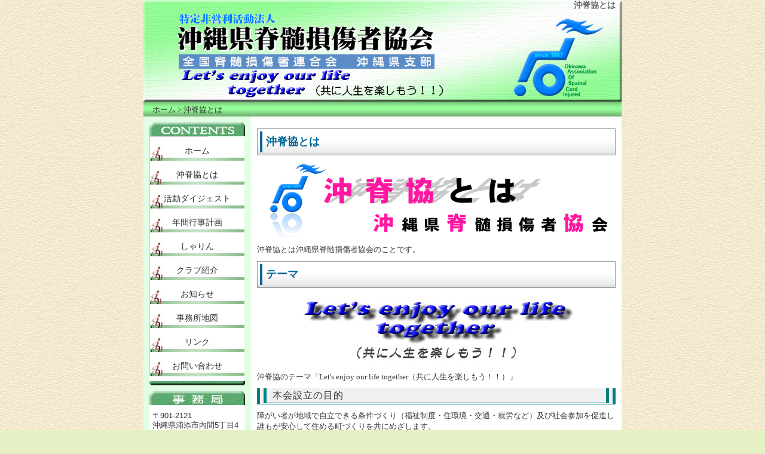

--- FILE ---
content_type: text/html
request_url: http://okisekikyo.com/sekiren.html
body_size: 10574
content:
<!DOCTYPE html
  PUBLIC "-//W3C//DTD XHTML 1.0 Transitional//EN" "http://www.w3.org/TR/xhtml1/DTD/xhtml1-transitional.dtd">
<!-- saved from url=(0014)about:internet -->
<html xmlns="http://www.w3.org/1999/xhtml">

  <head>
    <meta http-equiv="Content-Type" content="text/html; charset=utf-8" />
    <meta name="keywards" content="沖縄脊髄損傷,障がい者,車椅子,車いす,車イス,障がい者,頸椎損傷,脊髄損傷" />
    <meta name="description"
      content="沖縄脊髄損傷者連合会は、障がい者が地域で自立できる条件づくり（福祉制度・住環境・交通・就労など）及び社会参加を促進し誰もが安心して住める町づくりを共にめざします。" />


    <title>沖縄脊とは</title>
    <style type="text/css">
      <!--
      body {
        background-color: #E6F0C5;
        background-image: url(images/back.GIF);
      }

      body,
      td,
      th {
        color: #333333;
      }

      -->
      /**/

    </style>
    <link href="css/mystyle3.css" rel="stylesheet" type="text/css" />
    <script src="SpryAssets/SpryMenuBar.js" type="text/javascript"></script>
    <link href="SpryAssets/SpryMenuBarVertical.css" rel="stylesheet" type="text/css" />
    <link rel="shortcut icon" href="images/favicon.ico" />
  </head>

  <body>
    <div class="allbody">
      <div id="header">
        <h1 class="header-h1"><a href="sekiren.html">沖脊協とは</a></h1>
        <div class="head-logo"><a href="index.html" title="沖縄県脊髄損傷者連合会 トップページへ"><img src="images/header_logo.gif"
              width="430" height="76" alt="沖縄県脊髄損傷者連合会" /></a></div>

      </div>

      <div id="pan"> <a href="index.html" title="沖縄県脊髄損傷者連合会トップページへ">ホーム</a> &gt; 沖脊協とは</div>

      <div id="middle">
        <div id="main">

          <div class="h2">
            <h2 class="s2">沖脊協とは</h2>
          </div>

          <img src="images/okisekiren.png" width="600" height="129" alt="沖脊連とは" />
          <p>沖脊協とは沖縄県脊髄損傷者協会のことです。</p>
          <div class="h2">
            <h2 class="s2">テーマ</h2>
          </div>
          <img src="images/enjoy.jpg" width="600" height="120" alt="共に人生を楽しもう" />
          <p>沖脊協のテーマ「Let's enjoy our life together（共に人生を楽しもう！！）」</p>
          <h3 class="h3">本会設立の目的</h3>
          <p>障がい者が地域で自立できる条件づくり（福祉制度・住環境・交通・就労など）及び社会参加を促進し誰もが安心して住める町づくりを共にめざします。</p>
          <p>本会は、全国組織であり、私たちは、沖縄県支部として上記した障がい者をとりまく様々な問題に対して活動しています。</p>
          <p>毎年、県支部の総会、九州ブロック会議、全国総会が定期的に開催され活動報告やその反省、次年度の事業計画などが話し合われます。</p>
          <h3 class="h3">相談援助活動 </h3>
          <p>同じ障害を持った人の情報が一番貴重な情報なのです。身体のこと、仕事のこと、住宅のこと、家族のこと、各種年金・医療・保険・福祉制度・・・障がい者として生きて行く上で心配のことだらけでしょう。</p>
          <p>「障がい者のニーズは障がい者が一番よくしっている」</p>
          <p>私たち沖脊協では、このように様々な問題に対して相談を行い、いち早い社会復帰（自立）を応援します。</p>
          <p>また、「障害について話・相談がしたい！」と言うかたメールにて相談をおこなっております。　一人で悩まず、お気軽にご相談ください！！</p>
          <h3 class="h3">スポーツ・交流会情報</h3>
          <p>
            バスケット、マラソン、アーチェリー、テニス、ラグビーなど、あらゆるスポーツが車イスでも楽しめるようになりました。又、会員の中にはスキューバーダイビング、パラグライダー、シーカヤック、水泳競技等にチャレンジして楽しんでいる人もいます。
          </p>
          <p>又、会員の交流を深めるために、ビーチパーティー、ボウリング、釣り、忘年会など様々な遊びの場を設けています。</p>
          <p><img src="images/koryu.jpg" alt="スポーツ・交流会" width="600" height="112" /></p>
          <div class="totop">
            <a href="sekiren.html" title="このページの先頭へ戻る">先頭へ戻る</a></div>
        </div>

        <!-- サイドメニュー -->
        <div id="menu">
            <div class="menu-top"></div>
            <div class="menubox">
                <ul id="MenuBar1" class="MenuBarVertical">
                    <li><a href="index.html" title="ホーム">ホーム</a></li>
                    <li><a class="MenuBarItemSubmenu" href="sekiren.html" title="沖脊連とは">沖脊協とは </a>
                        <ul>
                            <li><a href="sekiren.html" title="沖脊連とは">沖脊協とは</a></li>
                            <li><a href="kaisoku.html" title="沖脊連会則">沖脊協会則</a></li>
                            <li><a href="yakuin.html" title="役員紹介">役員紹介</a>
                            </li>
                            <li><a href="kaihi.html" title="入会案内">入会案内</a>
                            </li>
                        </ul>
                    </li>
                    <li><a href="digest.html" title="活動ダイジェスト">活動ダイジェスト</a>
                    </li>
                    <li><a href="gyozi.html" title="年間行事計画">年間行事計画 </a></li>

                    <!-- 2020-09 ict.okinawa Nashiro テストサイトでも本番サイトへリンクされるのでパスを変更 ここから ※元のリンク先="syarin/index.html" -->
                    <li><a href="syarin/index.html" title="しゃりん">しゃりん </a></li>
                    <!-- 2020-09 ict.okinawa Nashiro テストサイトでも本番サイトへリンクされるのでパスを変更 ここまで  -->

                    <li><a href="club.html" title="クラブ紹介">クラブ紹介</a></li>
                    <li><a href="#" title="お知らせ" class="MenuBarItemSubmenu">お知らせ </a>
                        <ul>
                            <li><a href="osirase/Change_phone_num.html" title="事務局移転のお知らせ">電話番号変更のお知らせ</a></li>
                            <li><a href="osirase/mondai_manual.html" title="65歳問題マニュアル">65歳問題マニュアル</a></li>
                            <li><a href="osirase/TouhyouNoTebiki.html" title="障がいをもつ方々の投票の手引き">障がいをもつ方々の投票の手引き</a></li>
                            <li><a href="osirase/jittaiHokokuvol4.html" title="実態調査報告書">実態調査報告書</a></li>
                            <li><a href="osirase/oit.html" title="ITサポートセンター事業">ITサポートセンター事業</a></li>
                            <li><a href="osirase/step.html" title="ステップｂｙステップ">ステップｂｙステップ</a></li>
                            <li><a href="osirase/together.html">Together</a></li>
                            <li><a href="osirase/sasiba.html" title="サシバ舞う頃に">サシバ舞う頃に</a></li>
                            <li><a href="https://www.jscf.org/%e7%94%9f%e6%b4%bb%e5%ae%9f%e6%85%8b%e8%aa%bf%e6%9f%bb%e3%80%80%e7%ac%ac%e4%b8%80%e7%89%88%e3%80%81%e7%ac%ac%e4%ba%8c%e7%89%88/" title="生活実態調査　第一版、第二版">生活実態調査　第一版、第二版</a></li>
                            <li><a href="https://www.youtube.com/watch?v=RZu793S5_lM" title="全脊連の活動紹介動画">全脊連の活動紹介動画</a></li>
                        </ul>
                    </li>
                    <li><a href="zimusyo.html" title="事務所地図">事務所地図 </a></li>
                    <li><a href="link.html" title="リンク">リンク </a></li>
                    <li><a href="info.html" title="お問い合わせ">お問い合わせ </a></li>
                </ul>
            </div>
            <div class="menu-bottom"></div>
            <div class="menu-indextop"></div>
            <div class="menu-index">
                <p>〒901-2121<br /> 沖縄県浦添市内間5丁目4番3号
                    <br /> ハウジングシーサー101号
                    <br /> 障がい者ＩＴサポートおきなわ内</p>
                <p>電話：098-970-2454 <br /> ＦＡＸ：098-961-6716</p>
            </div>
            <div class="menu-bottom"></div>
            <div style="position:relative; width:160px; height:160px; margin-left:auto; margin-right:auto; margin-bottom: 14px;">
                <a href="http://wc-navi.okinawa/" target="_blank"><img src="images/wcnavi_banner160x160.jpg" width="160" height="160" alt="" /></a>
            </div>
            <div style="position:relative; width:120px; height:80px; margin-left:auto; margin-right:auto">
                <a href="http://download.teamviewer.com/download/version_11x/TeamViewer_Setup.exe" style="text-decoration:none;"><img src="http://www.teamviewer.com/link/?url=742306&amp;id=515174660" alt="TeamViewer11フルバージョンのダウンロード" title="TeamViewer11フルバージョンのダウンロード" border="0" width="120" height="60" />
                    <span style="position:absolute; top:10px; left:45px; display:block; cursor:pointer; color:White; font-family:Arial; font-size:11px; line-height:1.2em; font-weight:bold; text-align:center; width:70px;">TeamViewerをダウンロード
                    </span></a>
            </div>
        </div>
        <!-- サイドメニュー ここまで -->

      </div>


      <div id="footer">

        Copyright(c)Since1998 <a href="index.html">沖縄県脊髄損傷者協会</a> All rights reserved.
      </div>
    </div>
    <script type="text/javascript">
      var MenuBar1 = new Spry.Widget.MenuBar("MenuBar1", { imgRight: "SpryAssets/SpryMenuBarRightHover.gif" });
    </script>
  </body>

</html>


--- FILE ---
content_type: text/css
request_url: http://okisekikyo.com/css/mystyle3.css
body_size: 11125
content:
@charset "utf-8";
#header {
	height: 170px;
	width: 800px;
	text-align: left;
	background-image: url(../images/header.jpg);
	background-repeat: no-repeat;
	background-position: bottom;
	padding-top: 0px;
}
#pan {
	height: 20px;
	width: 785px;
	text-align: left;
	background-color: #00AE57;
	font-size: small;
	color: #333;
	padding-top: 5px;
	padding-left: 15px;
	background-image: url(../images/pan.jpg);
}
#middle {
	height: auto;
	width: 800px;
	text-align: left;
	background-color: #FFFFFF;
}

#middle #main {
	height: auto;
	width: 600px;
	text-align: left;
	float: right;
	background-color: #FFFFFF;
	margin-bottom: 20px;
	margin-left: 0px;
	padding-top: 10px;
	padding-right: 10px;
	padding-bottom: 0px;
	padding-left: 10px;
	clear: both;
}
#middle #main img {
	text-decoration: none;
}


#middle #menu {
	height: auto;
	width: 180px;
	text-align: left;
	margin-top: 0px;
	background-color: #E2FEE3;
	margin-right: 0px;
	padding-top: 10px;
	float: left;
}
#counter {
	height: auto;
	width: 180px;
	padding-left: 0px;
	clear: both;
	float: left;
}

#footer {
	clear: both;
	height: 40px;
	width: 800px;
	text-align: center;
	background-color: #CCCCCC;
	background-image: url(../images/footer.jpg);
	background-repeat: no-repeat;
	font-size: 12px;
	line-height: 150%;
	color: #333333;
	padding-top: 13px;
	padding-right: 0px;
	padding-bottom: 0px;
	padding-left: 0px;
}

h1 {
	font-size: large;
	padding-top: 10px;
	padding-left: 10px;
	clear: none;
}


a img { border: none; }
#middle #main p {
	margin-top: 0%;
	margin-bottom: 10px;
	line-height: 140%;
	font-size: 13px;
}

#pan a, address a {
	color: #333;
	text-decoration: none;
}
#pan a:hover, address a:hover {
	color: #FFF;
}


.allbody #middle #main .index-top {
	background-image: url(../images/indextop.jpg);
	background-repeat: no-repeat;
	height: 180px;
	width: 585px;
	margin-top: 0px;
	padding-right: 15px;
	padding-left: 0px;
	padding-bottom: 10px;
}
.allbody #middle #main .index-top h1 {
	padding-left: 20px;
	color: #5159FF;
	padding-top: 20px;
}
.allbody #middle #main .index-top p {
	font-size: small;
	line-height: 160%;
	padding-left: 20px;
	color: #4B4B4B;
}
.allbody #middle #main .news_top {
	background-image: url(../images/news-top.jpg);
	background-repeat: no-repeat;
	background-position: left;
	color: #FFFFFF;
	margin-left: 0px;
	margin-top: 10px;
	font-size: 12px;
	padding: 0px;
	height: 23px;
	width: 160px;
	clear: both;
}


.allbody #middle #main .news_main {
	height: auto;
	width: 600px;
	border: 1px solid #58A86D;
	margin-left: 0px;
	margin-bottom: 10px;
}
#middle #main .banner {
	height: 50px;
	width: 600px;
}



.allbody #middle #main .news_main li {
	font-size: 12px;
	line-height: 140%;
	color: #5159FF;
	text-decoration: none;
}
.allbody #middle #main .totop {
	height: 20px;
	width: 600px;
	text-align: right;
	clear: both;
	padding-top: 10px;
}




H1,H2,H3,H4,H5,H6 {
	margin: 0px;
	padding: 0px;
	clear: both;
}
.allbody {
	margin-right:auto;
	margin-left:auto;
	text-align: center;
	width: 800px;
	margin-top: 0px;
	padding-top: 0px;
	background-color: #FFFFFF;
}
body{
	text-align: left;
	font-size: 12px;
	padding-top: 0px;
	margin: 0px;
	}



#footer a {
	text-decoration: none;
	color: #000000;
	}
#header a {
	text-decoration: none;
	color: #666;
	}


.header-h1 {
	text-align: right;
	font-size: 14px;
	color: #666;
	padding-right: 10px;
	padding-top: 0px;
	text-decoration: none;

}
.head-logo {
	padding-left: 57px;
}
#middle #menu .menubox {
	width: 160px;
	padding-right: 10px;
	padding-left: 10px;
	clear: both;
}
#middle #menu .menu-index {
	width: 150px;
	height: auto;
	margin-right: 10px;
	margin-left: 10px;
	padding-top: 0px;
	padding-right: 5px;
	padding-bottom: 0px;
	padding-left: 5px;
	margin-top: 0px;
	background-color: #FFF;
	clear: both;
}

#menu .menu-top {
	background-image: url(../images/menu-top.jpg);
	height: 23px;
	width: 160px;
	padding: 0px;
	margin-right: 10px;
	margin-left: 10px;
}
#menu .menu-bottom {
	height: 15px;
	width: 160px;
	margin-right: 10px;
	margin-left: 10px;
	background-image: url(../images/menu-bottom.jpg);
	margin-bottom: 10px;
	clear: both;
}

.totop a{
	color:#990;
	font-size:12px;
	text-decoration:none;
}
.allbody #middle #menu .menu-index p {
	font-size: 13px;
	line-height: 130%;
	margin-bottom: 0px;
	margin-top: 0px;
	padding-top: 10px;
    font-family: sans-serif;
}

#menu .menu-indextop {
	background-image: url(../images/menu-indextop.jpg);
	height: 23px;
	width: 160px;
	margin-top: 0px;
	margin-right: 10px;
	margin-left: 10px;
	clear: both;
}

.totop a:hover{
	color:#ccc;}

h2.s2 {
	padding: 6px;
	color: #069;
	font-weight: bold;
	border-left-width: 4px;
	border-bottom-style: none;
	border-left-style: solid;
	border-bottom-color: #069;
	border-left-color: #069;
	line-height: 130%;
	margin: 0px;
}

div.h2 {
	border: 1px solid #999;
	background: url(../images/h2-back.jpg) repeat-x left bottom;
	padding: 4px;
	margin-bottom: 10px;
	margin-top: 10px;
}

table.banner{
	border-collapse:collapse;
	border-spacing:0;
	background-color:#ffffff;
	empty-cells:show;
	margin-bottom: 10px;
	border: 2px solid #58A86D;
}
.banner tr td {
	border: 1px solid #58A86D;
}


.banner td{
	padding:0.3em 1em;
	border-right-width: 1px;
	border-bottom-width: 1px;
	border-right-style: solid;
	border-bottom-style: solid;
	border-right-color: #58A86D;
	border-bottom-color: #58A86D;
}

.h3{
	font-size : medium;	/* フォントサイズ */
	font-weight : normal;	/* フォントの太さ */
	color : #333;	/* フォントの色 */
	background-color : #f0f0f0;	/* 背景の色 */
	text-align : left;	/* テキストのセンタリング */
	letter-spacing : 1px;	/* 文字間隔 */
	padding-left : 10px;	/* 左側の余白 */
	line-height : 1.5em;	/* 領域（行）の高さ＝フォントの１．５倍 */
	border-left-width : 1em;	/* 左境界線をマークとして使用 */
	border-left-style : double;	/* 左境界線（マーク）の種類 */
	border-left-color : teal;	/* 左境界線（マーク）の色 */
	border-right-width : 1em;	/* 右境界線 */
	border-right-style : double;	/* 右境界線の種類 */
	border-right-color : teal;	/* 右境界線の色 */
	border-bottom-width : 3px;	/* 下境界線 */
	border-bottom-style : double;	/* 下境界線の種類 */
	border-bottom-color : teal;	/* 下境界線の色 */
	margin-bottom: 10px;
	margin-top: 10px;
}
#middle #main ol li {
	line-height: 150%;
	color: #069;
}
#middle #main ul li {
	line-height: 150%;
	color: #069;
}
.allbody #middle #main img {
	float: left;
	margin-right: 10px;
	margin-bottom: 10px;
	border: 2px none #008080;
	text-align: center;
}
.allbody #middle #main .yakuin tr th {
	color: #333;
	background-color: #F0FFFF;
	text-align: center;
	padding-top: 5px;
	padding-bottom: 5px;
	border: 1px solid #008080;
	font-size: 14px;
}
.allbody #middle #main .yakuin tr td {
	padding-left: 10px;
	padding-top: 5px;
	padding-bottom: 5px;
	border-top-style: none;
	border-right-style: none;
	border-bottom-style: none;
	border-left-style: none;
}
.allbody #middle #main .kaihi {
	border: 2px solid #008080;
}
.allbody #middle #main .kaihi tr td {
	border: 1px solid #008080;
	text-align: left;
	padding-top: 5px;
	padding-right: 5px;
	padding-bottom: 5px;
}
.allbody #middle #main .yakuin {
	border: 2px double #008080;
	margin-bottom: 5px;
}
.allbody #middle #main .kaihi tr th {
	font-size: 14px;
	color: #333;
	background-color: #F0FFFF;
	text-align: center;
}
.allbody #middle #main .gyozi {
	border: 2px solid #008080;
	margin-bottom: 10px;
}
.allbody #middle #main .gyozi tr th {
	font-weight: bold;
	background-color: #F0FFFF;
	font-size: 14px;
	color: #333;
	text-align: center;
	border: 1px solid #008080;
	padding-top: 10px;
	padding-bottom: 10px;
}
.allbody #middle #main .gyozi tr td {
	border: 1px solid #008080;
	line-height: 130%;
	padding-top: 10px;
	padding-right: 5px;
	padding-bottom: 0px;
	padding-left: 5px;
}
.allbody #middle #main .gyozi tr .gray {
	background-color: #F0F0F0;
}
h4 {
	font-size: 14px;
	font-weight: bold;
	color: #333;
	margin-bottom: 5px;
}
.link {
	border: 2px solid #008080;
}
.link tr td {
	border: 1px solid #008080;
	padding-top: 5px;
	padding-bottom: 5px;
	text-align: center;
}
.link tr .blue {
	background-color: #F0FFFF;
	text-align: center;
	padding-top: 5px;
	padding-bottom: 5px;
}
.kaigiroku {
	border: 2px solid #008080;
	margin-bottom: 10px;
}
.kaigiroku tr td {
	border: 1px solid #008080;
	padding-top: 5px;
	padding-bottom: 5px;
	text-align: center;
}
.kaigiroku tr .blue {
	background-color: #F0FFFF;
	padding-top: 5px;
	padding-bottom: 5px;
	text-align: center;
}
.hosin {
	color: #A20000;
	font-size: 14px;
}
.news {
	border: 2px solid #008080;
}
.news tr td a {
	text-decoration: none;
	color: #069;
	font-weight: bold;
}

.news tr td {
	border: 1px solid #008080;
	text-align: right;
	padding-top: 5px;
	padding-bottom: 5px;
	padding-right: 5px;
	line-height: 140%;
}
.news tr .blue {
	background-color: #F0FFFF;
}
.news_pic {
	border: 2px solid #008080;
}
.news_pic tr td {
	border: 1px solid #008080;
	padding-top: 10px;
	padding-left: 10px;
}
.syarin {
	border: 2px solid #008080;
}
.syarin tr td {
	border: 1px solid #008080;
	text-align: left;
	padding-left: 10px;
	padding-top: 5px;
	padding-bottom: 5px;
}
.syarin tr th {
	font-size: 14px;
	padding-top: 10px;
	padding-bottom: 10px;
	border: 1px solid #008080;
}
.kaigiroku tr td a {
	text-decoration: none;
	color: #333;
}
.syarin tr td a {
	font-weight: bold;
	color: #069;
	text-decoration: none;
	font-size: 14px;
}
.news_main ul li a {
	text-decoration: none;
	color: #5159FF;
	font-size: small;
	line-height: 1.5em;
}
.news_main ul li  {
	text-decoration: none;
	color: #5159FF;
	font-size: small;
	line-height: 1.5em;
}
table {
	border: 2px solid #008080;
	margin-bottom: 5px;
}
th {
	padding: 5px;
	border: 1px solid #008080;
}
td {
	padding: 5px;
	border: 1px solid #008080;
}
.syuusi tr td {
	text-align: right;
}
table.banner_top{
	border-collapse:collapse;
	border-spacing:0;
	background-color:#ffffff;
	empty-cells:show;
	margin-bottom: 10px;
	border: 2px solid #58A86D;
	padding: 0px;
}
.banner_top tr td {
	border: 1px solid #58A86D;
}


.banner_top td{
	border-right-width: 1px;
	border-bottom-width: 1px;
	border-right-style: solid;
	border-bottom-style: solid;
	border-right-color: #58A86D;
	border-bottom-color: #58A86D;
	padding-top: 10px;
	padding-right: 0px;
	padding-bottom: 0px;
	padding-left: 5px;
}

.kihu{
	clear: both;
}

.digest{
	margin:auto;
}
.digest hr{
	border:solid 3px navy;
	margin:60px 0;
}
.digest iframe{
	width:70%;
	height:230px;
	margin:0 90px;
}#middle #main div div p {
    padding-left: 5%;
    font-size: 20px;
    line-height: 1.5rem;
}
.btn-square {
  display: block;
  padding: 0.5em 1em;
  text-decoration: none;
  background: #ff69b4;/*ボタン色*/
  color: #FFF;
  border-bottom: solid 4px #627295;
  border-radius: 3px;
  margin:5%;
  font-weight:bold;
  text-align:center;
}
.btn-square:active {
  /*ボタンを押したとき*/
  -webkit-transform: translateY(4px);
  transform: translateY(4px);/*下に動く*/
  border-bottom: none;/*線を消す*/
}.test {
}
.contents p {
	font-size:1.5em;
}
